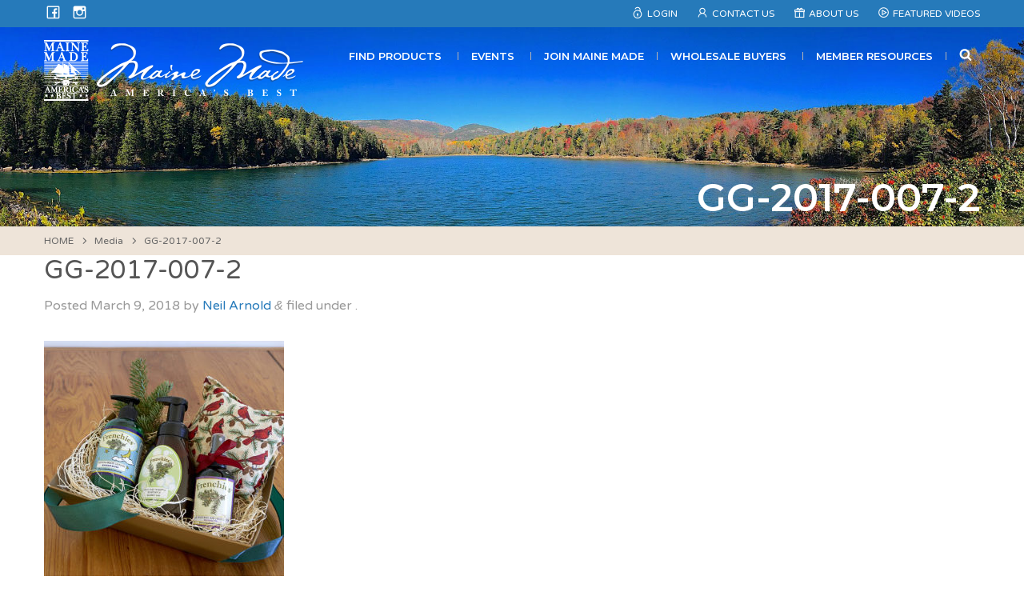

--- FILE ---
content_type: text/html; charset=UTF-8
request_url: https://www.mainemade.com/gg-2017-007-2/
body_size: 21472
content:
<!DOCTYPE html>
<!--[if (IE 8)&!(IEMobile)]><html lang="en-US" class="no-js lt-ie9"><![endif]-->
<!--[if gt IE 8]><!--> <html lang="en-US" class="no-js"><!--<![endif]-->
<head><meta charset="UTF-8"><script>if(navigator.userAgent.match(/MSIE|Internet Explorer/i)||navigator.userAgent.match(/Trident\/7\..*?rv:11/i)){var href=document.location.href;if(!href.match(/[?&]nowprocket/)){if(href.indexOf("?")==-1){if(href.indexOf("#")==-1){document.location.href=href+"?nowprocket=1"}else{document.location.href=href.replace("#","?nowprocket=1#")}}else{if(href.indexOf("#")==-1){document.location.href=href+"&nowprocket=1"}else{document.location.href=href.replace("#","&nowprocket=1#")}}}}</script><script>(()=>{class RocketLazyLoadScripts{constructor(){this.v="2.0.4",this.userEvents=["keydown","keyup","mousedown","mouseup","mousemove","mouseover","mouseout","touchmove","touchstart","touchend","touchcancel","wheel","click","dblclick","input"],this.attributeEvents=["onblur","onclick","oncontextmenu","ondblclick","onfocus","onmousedown","onmouseenter","onmouseleave","onmousemove","onmouseout","onmouseover","onmouseup","onmousewheel","onscroll","onsubmit"]}async t(){this.i(),this.o(),/iP(ad|hone)/.test(navigator.userAgent)&&this.h(),this.u(),this.l(this),this.m(),this.k(this),this.p(this),this._(),await Promise.all([this.R(),this.L()]),this.lastBreath=Date.now(),this.S(this),this.P(),this.D(),this.O(),this.M(),await this.C(this.delayedScripts.normal),await this.C(this.delayedScripts.defer),await this.C(this.delayedScripts.async),await this.T(),await this.F(),await this.j(),await this.A(),window.dispatchEvent(new Event("rocket-allScriptsLoaded")),this.everythingLoaded=!0,this.lastTouchEnd&&await new Promise(t=>setTimeout(t,500-Date.now()+this.lastTouchEnd)),this.I(),this.H(),this.U(),this.W()}i(){this.CSPIssue=sessionStorage.getItem("rocketCSPIssue"),document.addEventListener("securitypolicyviolation",t=>{this.CSPIssue||"script-src-elem"!==t.violatedDirective||"data"!==t.blockedURI||(this.CSPIssue=!0,sessionStorage.setItem("rocketCSPIssue",!0))},{isRocket:!0})}o(){window.addEventListener("pageshow",t=>{this.persisted=t.persisted,this.realWindowLoadedFired=!0},{isRocket:!0}),window.addEventListener("pagehide",()=>{this.onFirstUserAction=null},{isRocket:!0})}h(){let t;function e(e){t=e}window.addEventListener("touchstart",e,{isRocket:!0}),window.addEventListener("touchend",function i(o){o.changedTouches[0]&&t.changedTouches[0]&&Math.abs(o.changedTouches[0].pageX-t.changedTouches[0].pageX)<10&&Math.abs(o.changedTouches[0].pageY-t.changedTouches[0].pageY)<10&&o.timeStamp-t.timeStamp<200&&(window.removeEventListener("touchstart",e,{isRocket:!0}),window.removeEventListener("touchend",i,{isRocket:!0}),"INPUT"===o.target.tagName&&"text"===o.target.type||(o.target.dispatchEvent(new TouchEvent("touchend",{target:o.target,bubbles:!0})),o.target.dispatchEvent(new MouseEvent("mouseover",{target:o.target,bubbles:!0})),o.target.dispatchEvent(new PointerEvent("click",{target:o.target,bubbles:!0,cancelable:!0,detail:1,clientX:o.changedTouches[0].clientX,clientY:o.changedTouches[0].clientY})),event.preventDefault()))},{isRocket:!0})}q(t){this.userActionTriggered||("mousemove"!==t.type||this.firstMousemoveIgnored?"keyup"===t.type||"mouseover"===t.type||"mouseout"===t.type||(this.userActionTriggered=!0,this.onFirstUserAction&&this.onFirstUserAction()):this.firstMousemoveIgnored=!0),"click"===t.type&&t.preventDefault(),t.stopPropagation(),t.stopImmediatePropagation(),"touchstart"===this.lastEvent&&"touchend"===t.type&&(this.lastTouchEnd=Date.now()),"click"===t.type&&(this.lastTouchEnd=0),this.lastEvent=t.type,t.composedPath&&t.composedPath()[0].getRootNode()instanceof ShadowRoot&&(t.rocketTarget=t.composedPath()[0]),this.savedUserEvents.push(t)}u(){this.savedUserEvents=[],this.userEventHandler=this.q.bind(this),this.userEvents.forEach(t=>window.addEventListener(t,this.userEventHandler,{passive:!1,isRocket:!0})),document.addEventListener("visibilitychange",this.userEventHandler,{isRocket:!0})}U(){this.userEvents.forEach(t=>window.removeEventListener(t,this.userEventHandler,{passive:!1,isRocket:!0})),document.removeEventListener("visibilitychange",this.userEventHandler,{isRocket:!0}),this.savedUserEvents.forEach(t=>{(t.rocketTarget||t.target).dispatchEvent(new window[t.constructor.name](t.type,t))})}m(){const t="return false",e=Array.from(this.attributeEvents,t=>"data-rocket-"+t),i="["+this.attributeEvents.join("],[")+"]",o="[data-rocket-"+this.attributeEvents.join("],[data-rocket-")+"]",s=(e,i,o)=>{o&&o!==t&&(e.setAttribute("data-rocket-"+i,o),e["rocket"+i]=new Function("event",o),e.setAttribute(i,t))};new MutationObserver(t=>{for(const n of t)"attributes"===n.type&&(n.attributeName.startsWith("data-rocket-")||this.everythingLoaded?n.attributeName.startsWith("data-rocket-")&&this.everythingLoaded&&this.N(n.target,n.attributeName.substring(12)):s(n.target,n.attributeName,n.target.getAttribute(n.attributeName))),"childList"===n.type&&n.addedNodes.forEach(t=>{if(t.nodeType===Node.ELEMENT_NODE)if(this.everythingLoaded)for(const i of[t,...t.querySelectorAll(o)])for(const t of i.getAttributeNames())e.includes(t)&&this.N(i,t.substring(12));else for(const e of[t,...t.querySelectorAll(i)])for(const t of e.getAttributeNames())this.attributeEvents.includes(t)&&s(e,t,e.getAttribute(t))})}).observe(document,{subtree:!0,childList:!0,attributeFilter:[...this.attributeEvents,...e]})}I(){this.attributeEvents.forEach(t=>{document.querySelectorAll("[data-rocket-"+t+"]").forEach(e=>{this.N(e,t)})})}N(t,e){const i=t.getAttribute("data-rocket-"+e);i&&(t.setAttribute(e,i),t.removeAttribute("data-rocket-"+e))}k(t){Object.defineProperty(HTMLElement.prototype,"onclick",{get(){return this.rocketonclick||null},set(e){this.rocketonclick=e,this.setAttribute(t.everythingLoaded?"onclick":"data-rocket-onclick","this.rocketonclick(event)")}})}S(t){function e(e,i){let o=e[i];e[i]=null,Object.defineProperty(e,i,{get:()=>o,set(s){t.everythingLoaded?o=s:e["rocket"+i]=o=s}})}e(document,"onreadystatechange"),e(window,"onload"),e(window,"onpageshow");try{Object.defineProperty(document,"readyState",{get:()=>t.rocketReadyState,set(e){t.rocketReadyState=e},configurable:!0}),document.readyState="loading"}catch(t){console.log("WPRocket DJE readyState conflict, bypassing")}}l(t){this.originalAddEventListener=EventTarget.prototype.addEventListener,this.originalRemoveEventListener=EventTarget.prototype.removeEventListener,this.savedEventListeners=[],EventTarget.prototype.addEventListener=function(e,i,o){o&&o.isRocket||!t.B(e,this)&&!t.userEvents.includes(e)||t.B(e,this)&&!t.userActionTriggered||e.startsWith("rocket-")||t.everythingLoaded?t.originalAddEventListener.call(this,e,i,o):(t.savedEventListeners.push({target:this,remove:!1,type:e,func:i,options:o}),"mouseenter"!==e&&"mouseleave"!==e||t.originalAddEventListener.call(this,e,t.savedUserEvents.push,o))},EventTarget.prototype.removeEventListener=function(e,i,o){o&&o.isRocket||!t.B(e,this)&&!t.userEvents.includes(e)||t.B(e,this)&&!t.userActionTriggered||e.startsWith("rocket-")||t.everythingLoaded?t.originalRemoveEventListener.call(this,e,i,o):t.savedEventListeners.push({target:this,remove:!0,type:e,func:i,options:o})}}J(t,e){this.savedEventListeners=this.savedEventListeners.filter(i=>{let o=i.type,s=i.target||window;return e!==o||t!==s||(this.B(o,s)&&(i.type="rocket-"+o),this.$(i),!1)})}H(){EventTarget.prototype.addEventListener=this.originalAddEventListener,EventTarget.prototype.removeEventListener=this.originalRemoveEventListener,this.savedEventListeners.forEach(t=>this.$(t))}$(t){t.remove?this.originalRemoveEventListener.call(t.target,t.type,t.func,t.options):this.originalAddEventListener.call(t.target,t.type,t.func,t.options)}p(t){let e;function i(e){return t.everythingLoaded?e:e.split(" ").map(t=>"load"===t||t.startsWith("load.")?"rocket-jquery-load":t).join(" ")}function o(o){function s(e){const s=o.fn[e];o.fn[e]=o.fn.init.prototype[e]=function(){return this[0]===window&&t.userActionTriggered&&("string"==typeof arguments[0]||arguments[0]instanceof String?arguments[0]=i(arguments[0]):"object"==typeof arguments[0]&&Object.keys(arguments[0]).forEach(t=>{const e=arguments[0][t];delete arguments[0][t],arguments[0][i(t)]=e})),s.apply(this,arguments),this}}if(o&&o.fn&&!t.allJQueries.includes(o)){const e={DOMContentLoaded:[],"rocket-DOMContentLoaded":[]};for(const t in e)document.addEventListener(t,()=>{e[t].forEach(t=>t())},{isRocket:!0});o.fn.ready=o.fn.init.prototype.ready=function(i){function s(){parseInt(o.fn.jquery)>2?setTimeout(()=>i.bind(document)(o)):i.bind(document)(o)}return"function"==typeof i&&(t.realDomReadyFired?!t.userActionTriggered||t.fauxDomReadyFired?s():e["rocket-DOMContentLoaded"].push(s):e.DOMContentLoaded.push(s)),o([])},s("on"),s("one"),s("off"),t.allJQueries.push(o)}e=o}t.allJQueries=[],o(window.jQuery),Object.defineProperty(window,"jQuery",{get:()=>e,set(t){o(t)}})}P(){const t=new Map;document.write=document.writeln=function(e){const i=document.currentScript,o=document.createRange(),s=i.parentElement;let n=t.get(i);void 0===n&&(n=i.nextSibling,t.set(i,n));const c=document.createDocumentFragment();o.setStart(c,0),c.appendChild(o.createContextualFragment(e)),s.insertBefore(c,n)}}async R(){return new Promise(t=>{this.userActionTriggered?t():this.onFirstUserAction=t})}async L(){return new Promise(t=>{document.addEventListener("DOMContentLoaded",()=>{this.realDomReadyFired=!0,t()},{isRocket:!0})})}async j(){return this.realWindowLoadedFired?Promise.resolve():new Promise(t=>{window.addEventListener("load",t,{isRocket:!0})})}M(){this.pendingScripts=[];this.scriptsMutationObserver=new MutationObserver(t=>{for(const e of t)e.addedNodes.forEach(t=>{"SCRIPT"!==t.tagName||t.noModule||t.isWPRocket||this.pendingScripts.push({script:t,promise:new Promise(e=>{const i=()=>{const i=this.pendingScripts.findIndex(e=>e.script===t);i>=0&&this.pendingScripts.splice(i,1),e()};t.addEventListener("load",i,{isRocket:!0}),t.addEventListener("error",i,{isRocket:!0}),setTimeout(i,1e3)})})})}),this.scriptsMutationObserver.observe(document,{childList:!0,subtree:!0})}async F(){await this.X(),this.pendingScripts.length?(await this.pendingScripts[0].promise,await this.F()):this.scriptsMutationObserver.disconnect()}D(){this.delayedScripts={normal:[],async:[],defer:[]},document.querySelectorAll("script[type$=rocketlazyloadscript]").forEach(t=>{t.hasAttribute("data-rocket-src")?t.hasAttribute("async")&&!1!==t.async?this.delayedScripts.async.push(t):t.hasAttribute("defer")&&!1!==t.defer||"module"===t.getAttribute("data-rocket-type")?this.delayedScripts.defer.push(t):this.delayedScripts.normal.push(t):this.delayedScripts.normal.push(t)})}async _(){await this.L();let t=[];document.querySelectorAll("script[type$=rocketlazyloadscript][data-rocket-src]").forEach(e=>{let i=e.getAttribute("data-rocket-src");if(i&&!i.startsWith("data:")){i.startsWith("//")&&(i=location.protocol+i);try{const o=new URL(i).origin;o!==location.origin&&t.push({src:o,crossOrigin:e.crossOrigin||"module"===e.getAttribute("data-rocket-type")})}catch(t){}}}),t=[...new Map(t.map(t=>[JSON.stringify(t),t])).values()],this.Y(t,"preconnect")}async G(t){if(await this.K(),!0!==t.noModule||!("noModule"in HTMLScriptElement.prototype))return new Promise(e=>{let i;function o(){(i||t).setAttribute("data-rocket-status","executed"),e()}try{if(navigator.userAgent.includes("Firefox/")||""===navigator.vendor||this.CSPIssue)i=document.createElement("script"),[...t.attributes].forEach(t=>{let e=t.nodeName;"type"!==e&&("data-rocket-type"===e&&(e="type"),"data-rocket-src"===e&&(e="src"),i.setAttribute(e,t.nodeValue))}),t.text&&(i.text=t.text),t.nonce&&(i.nonce=t.nonce),i.hasAttribute("src")?(i.addEventListener("load",o,{isRocket:!0}),i.addEventListener("error",()=>{i.setAttribute("data-rocket-status","failed-network"),e()},{isRocket:!0}),setTimeout(()=>{i.isConnected||e()},1)):(i.text=t.text,o()),i.isWPRocket=!0,t.parentNode.replaceChild(i,t);else{const i=t.getAttribute("data-rocket-type"),s=t.getAttribute("data-rocket-src");i?(t.type=i,t.removeAttribute("data-rocket-type")):t.removeAttribute("type"),t.addEventListener("load",o,{isRocket:!0}),t.addEventListener("error",i=>{this.CSPIssue&&i.target.src.startsWith("data:")?(console.log("WPRocket: CSP fallback activated"),t.removeAttribute("src"),this.G(t).then(e)):(t.setAttribute("data-rocket-status","failed-network"),e())},{isRocket:!0}),s?(t.fetchPriority="high",t.removeAttribute("data-rocket-src"),t.src=s):t.src="data:text/javascript;base64,"+window.btoa(unescape(encodeURIComponent(t.text)))}}catch(i){t.setAttribute("data-rocket-status","failed-transform"),e()}});t.setAttribute("data-rocket-status","skipped")}async C(t){const e=t.shift();return e?(e.isConnected&&await this.G(e),this.C(t)):Promise.resolve()}O(){this.Y([...this.delayedScripts.normal,...this.delayedScripts.defer,...this.delayedScripts.async],"preload")}Y(t,e){this.trash=this.trash||[];let i=!0;var o=document.createDocumentFragment();t.forEach(t=>{const s=t.getAttribute&&t.getAttribute("data-rocket-src")||t.src;if(s&&!s.startsWith("data:")){const n=document.createElement("link");n.href=s,n.rel=e,"preconnect"!==e&&(n.as="script",n.fetchPriority=i?"high":"low"),t.getAttribute&&"module"===t.getAttribute("data-rocket-type")&&(n.crossOrigin=!0),t.crossOrigin&&(n.crossOrigin=t.crossOrigin),t.integrity&&(n.integrity=t.integrity),t.nonce&&(n.nonce=t.nonce),o.appendChild(n),this.trash.push(n),i=!1}}),document.head.appendChild(o)}W(){this.trash.forEach(t=>t.remove())}async T(){try{document.readyState="interactive"}catch(t){}this.fauxDomReadyFired=!0;try{await this.K(),this.J(document,"readystatechange"),document.dispatchEvent(new Event("rocket-readystatechange")),await this.K(),document.rocketonreadystatechange&&document.rocketonreadystatechange(),await this.K(),this.J(document,"DOMContentLoaded"),document.dispatchEvent(new Event("rocket-DOMContentLoaded")),await this.K(),this.J(window,"DOMContentLoaded"),window.dispatchEvent(new Event("rocket-DOMContentLoaded"))}catch(t){console.error(t)}}async A(){try{document.readyState="complete"}catch(t){}try{await this.K(),this.J(document,"readystatechange"),document.dispatchEvent(new Event("rocket-readystatechange")),await this.K(),document.rocketonreadystatechange&&document.rocketonreadystatechange(),await this.K(),this.J(window,"load"),window.dispatchEvent(new Event("rocket-load")),await this.K(),window.rocketonload&&window.rocketonload(),await this.K(),this.allJQueries.forEach(t=>t(window).trigger("rocket-jquery-load")),await this.K(),this.J(window,"pageshow");const t=new Event("rocket-pageshow");t.persisted=this.persisted,window.dispatchEvent(t),await this.K(),window.rocketonpageshow&&window.rocketonpageshow({persisted:this.persisted})}catch(t){console.error(t)}}async K(){Date.now()-this.lastBreath>45&&(await this.X(),this.lastBreath=Date.now())}async X(){return document.hidden?new Promise(t=>setTimeout(t)):new Promise(t=>requestAnimationFrame(t))}B(t,e){return e===document&&"readystatechange"===t||(e===document&&"DOMContentLoaded"===t||(e===window&&"DOMContentLoaded"===t||(e===window&&"load"===t||e===window&&"pageshow"===t)))}static run(){(new RocketLazyLoadScripts).t()}}RocketLazyLoadScripts.run()})();</script>

<meta name="viewport" content="width=device-width, initial-scale=1"/>
<link rel="profile" href="//gmpg.org/xfn/11">
<link rel="pingback" href="https://www.mainemade.com/xmlrpc.php">

<!--[if lt IE 9]>
<script type="text/javascript" src="//cdnjs.cloudflare.com/ajax/libs/html5shiv/3.7/html5shiv.min.js"></script>
<script type="text/javascript" src="//cdnjs.cloudflare.com/ajax/libs/html5shiv/3.7/html5shiv-printshiv.min.js"></script>
<![endif]-->

<title>GG-2017-007-2 – Maine Made</title>
<link data-rocket-preload as="style" href="https://fonts.googleapis.com/css?family=Varela%20Round%7CMontserrat%3A400%2C600&#038;display=swap" rel="preload">
<link href="https://fonts.googleapis.com/css?family=Varela%20Round%7CMontserrat%3A400%2C600&#038;display=swap" media="print" onload="this.media=&#039;all&#039;" rel="stylesheet">
<noscript data-wpr-hosted-gf-parameters=""><link rel="stylesheet" href="https://fonts.googleapis.com/css?family=Varela%20Round%7CMontserrat%3A400%2C600&#038;display=swap"></noscript>

<!-- The SEO Framework by Sybre Waaijer -->
<meta name="robots" content="noindex" />
<meta property="og:type" content="article" />
<meta property="og:locale" content="en_US" />
<meta property="og:site_name" content="Maine Made" />
<meta property="og:title" content="GG-2017-007-2 – Maine Made" />
<meta property="og:url" content="https://www.mainemade.com/gg-2017-007-2/" />
<meta property="og:image" content="https://www.mainemade.com/wp-content/uploads/2018/03/GG-2017-007-2.jpg" />
<meta property="og:image:width" content="1100" />
<meta property="og:image:height" content="1100" />
<meta property="article:published_time" content="2018-03-09T15:07:41+00:00" />
<meta property="article:modified_time" content="2018-03-09T15:07:41+00:00" />
<meta property="article:author" content="https://www.facebook.com/MaineMade" />
<meta property="article:publisher" content="https://www.facebook.com/MaineMade" />
<meta name="twitter:card" content="summary_large_image" />
<meta name="twitter:title" content="GG-2017-007-2 – Maine Made" />
<meta name="twitter:image" content="https://www.mainemade.com/wp-content/uploads/2018/03/GG-2017-007-2.jpg" />
<meta name="google-site-verification" content="5fC-xpdhUQAEHx54v-hAzdslkdEQwcy5SdAMEqtuhP0" />
<script type="application/ld+json">{"@context":"https://schema.org","@graph":[{"@type":"WebSite","@id":"https://www.mainemade.com/#/schema/WebSite","url":"https://www.mainemade.com/","name":"Maine Made","description":"American's Best","inLanguage":"en-US","potentialAction":{"@type":"SearchAction","target":{"@type":"EntryPoint","urlTemplate":"https://www.mainemade.com/search/{search_term_string}/"},"query-input":"required name=search_term_string"},"publisher":{"@type":"Organization","@id":"https://www.mainemade.com/#/schema/Organization","name":"Maine Made","url":"https://www.mainemade.com/","sameAs":"https://www.facebook.com/MaineMade/","logo":{"@type":"ImageObject","url":"https://mainemade.com/wp-content/uploads/2018/03/mmadelogo_social.jpg","contentUrl":"https://mainemade.com/wp-content/uploads/2018/03/mmadelogo_social.jpg","width":200,"height":200}}},{"@type":"WebPage","@id":"https://www.mainemade.com/gg-2017-007-2/","url":"https://www.mainemade.com/gg-2017-007-2/","name":"GG-2017-007-2 – Maine Made","inLanguage":"en-US","isPartOf":{"@id":"https://www.mainemade.com/#/schema/WebSite"},"breadcrumb":{"@type":"BreadcrumbList","@id":"https://www.mainemade.com/#/schema/BreadcrumbList","itemListElement":[{"@type":"ListItem","position":1,"item":"https://www.mainemade.com/","name":"Maine Made"},{"@type":"ListItem","position":2,"name":"GG-2017-007-2"}]},"potentialAction":{"@type":"ReadAction","target":"https://www.mainemade.com/gg-2017-007-2/"},"datePublished":"2018-03-09T15:07:41+00:00","dateModified":"2018-03-09T15:07:41+00:00","author":{"@type":"Person","@id":"https://www.mainemade.com/#/schema/Person/0c2ae8dceec20f07bcb0eb1b685d3d89","name":"Neil Arnold"}}]}</script>
<!-- / The SEO Framework by Sybre Waaijer | 4.28ms meta | 0.59ms boot -->

<link rel='dns-prefetch' href='//www.mainemade.com' />
<link rel='dns-prefetch' href='//static.addtoany.com' />
<link rel='dns-prefetch' href='//maps.googleapis.com' />
<link rel='dns-prefetch' href='//stats.wp.com' />
<link rel='dns-prefetch' href='//fonts.googleapis.com' />
<link href='https://fonts.gstatic.com' crossorigin rel='preconnect' />
<link rel="alternate" type="application/rss+xml" title="Maine Made &raquo; Feed" href="https://www.mainemade.com/feed/" />
<link rel="alternate" type="application/rss+xml" title="Maine Made &raquo; Comments Feed" href="https://www.mainemade.com/comments/feed/" />
<link rel="alternate" title="oEmbed (JSON)" type="application/json+oembed" href="https://www.mainemade.com/wp-json/oembed/1.0/embed?url=https%3A%2F%2Fwww.mainemade.com%2Fgg-2017-007-2%2F" />
<link rel="alternate" title="oEmbed (XML)" type="text/xml+oembed" href="https://www.mainemade.com/wp-json/oembed/1.0/embed?url=https%3A%2F%2Fwww.mainemade.com%2Fgg-2017-007-2%2F&#038;format=xml" />
		<!-- This site uses the Google Analytics by MonsterInsights plugin v9.11.1 - Using Analytics tracking - https://www.monsterinsights.com/ -->
							<script type="rocketlazyloadscript" data-rocket-src="//www.googletagmanager.com/gtag/js?id=G-GM1BK98X0P"  data-cfasync="false" data-wpfc-render="false" data-rocket-type="text/javascript" async></script>
			<script type="rocketlazyloadscript" data-cfasync="false" data-wpfc-render="false" data-rocket-type="text/javascript">
				var mi_version = '9.11.1';
				var mi_track_user = true;
				var mi_no_track_reason = '';
								var MonsterInsightsDefaultLocations = {"page_location":"https:\/\/www.mainemade.com\/gg-2017-007-2\/"};
								if ( typeof MonsterInsightsPrivacyGuardFilter === 'function' ) {
					var MonsterInsightsLocations = (typeof MonsterInsightsExcludeQuery === 'object') ? MonsterInsightsPrivacyGuardFilter( MonsterInsightsExcludeQuery ) : MonsterInsightsPrivacyGuardFilter( MonsterInsightsDefaultLocations );
				} else {
					var MonsterInsightsLocations = (typeof MonsterInsightsExcludeQuery === 'object') ? MonsterInsightsExcludeQuery : MonsterInsightsDefaultLocations;
				}

								var disableStrs = [
										'ga-disable-G-GM1BK98X0P',
									];

				/* Function to detect opted out users */
				function __gtagTrackerIsOptedOut() {
					for (var index = 0; index < disableStrs.length; index++) {
						if (document.cookie.indexOf(disableStrs[index] + '=true') > -1) {
							return true;
						}
					}

					return false;
				}

				/* Disable tracking if the opt-out cookie exists. */
				if (__gtagTrackerIsOptedOut()) {
					for (var index = 0; index < disableStrs.length; index++) {
						window[disableStrs[index]] = true;
					}
				}

				/* Opt-out function */
				function __gtagTrackerOptout() {
					for (var index = 0; index < disableStrs.length; index++) {
						document.cookie = disableStrs[index] + '=true; expires=Thu, 31 Dec 2099 23:59:59 UTC; path=/';
						window[disableStrs[index]] = true;
					}
				}

				if ('undefined' === typeof gaOptout) {
					function gaOptout() {
						__gtagTrackerOptout();
					}
				}
								window.dataLayer = window.dataLayer || [];

				window.MonsterInsightsDualTracker = {
					helpers: {},
					trackers: {},
				};
				if (mi_track_user) {
					function __gtagDataLayer() {
						dataLayer.push(arguments);
					}

					function __gtagTracker(type, name, parameters) {
						if (!parameters) {
							parameters = {};
						}

						if (parameters.send_to) {
							__gtagDataLayer.apply(null, arguments);
							return;
						}

						if (type === 'event') {
														parameters.send_to = monsterinsights_frontend.v4_id;
							var hookName = name;
							if (typeof parameters['event_category'] !== 'undefined') {
								hookName = parameters['event_category'] + ':' + name;
							}

							if (typeof MonsterInsightsDualTracker.trackers[hookName] !== 'undefined') {
								MonsterInsightsDualTracker.trackers[hookName](parameters);
							} else {
								__gtagDataLayer('event', name, parameters);
							}
							
						} else {
							__gtagDataLayer.apply(null, arguments);
						}
					}

					__gtagTracker('js', new Date());
					__gtagTracker('set', {
						'developer_id.dZGIzZG': true,
											});
					if ( MonsterInsightsLocations.page_location ) {
						__gtagTracker('set', MonsterInsightsLocations);
					}
										__gtagTracker('config', 'G-GM1BK98X0P', {"forceSSL":"true"} );
										window.gtag = __gtagTracker;										(function () {
						/* https://developers.google.com/analytics/devguides/collection/analyticsjs/ */
						/* ga and __gaTracker compatibility shim. */
						var noopfn = function () {
							return null;
						};
						var newtracker = function () {
							return new Tracker();
						};
						var Tracker = function () {
							return null;
						};
						var p = Tracker.prototype;
						p.get = noopfn;
						p.set = noopfn;
						p.send = function () {
							var args = Array.prototype.slice.call(arguments);
							args.unshift('send');
							__gaTracker.apply(null, args);
						};
						var __gaTracker = function () {
							var len = arguments.length;
							if (len === 0) {
								return;
							}
							var f = arguments[len - 1];
							if (typeof f !== 'object' || f === null || typeof f.hitCallback !== 'function') {
								if ('send' === arguments[0]) {
									var hitConverted, hitObject = false, action;
									if ('event' === arguments[1]) {
										if ('undefined' !== typeof arguments[3]) {
											hitObject = {
												'eventAction': arguments[3],
												'eventCategory': arguments[2],
												'eventLabel': arguments[4],
												'value': arguments[5] ? arguments[5] : 1,
											}
										}
									}
									if ('pageview' === arguments[1]) {
										if ('undefined' !== typeof arguments[2]) {
											hitObject = {
												'eventAction': 'page_view',
												'page_path': arguments[2],
											}
										}
									}
									if (typeof arguments[2] === 'object') {
										hitObject = arguments[2];
									}
									if (typeof arguments[5] === 'object') {
										Object.assign(hitObject, arguments[5]);
									}
									if ('undefined' !== typeof arguments[1].hitType) {
										hitObject = arguments[1];
										if ('pageview' === hitObject.hitType) {
											hitObject.eventAction = 'page_view';
										}
									}
									if (hitObject) {
										action = 'timing' === arguments[1].hitType ? 'timing_complete' : hitObject.eventAction;
										hitConverted = mapArgs(hitObject);
										__gtagTracker('event', action, hitConverted);
									}
								}
								return;
							}

							function mapArgs(args) {
								var arg, hit = {};
								var gaMap = {
									'eventCategory': 'event_category',
									'eventAction': 'event_action',
									'eventLabel': 'event_label',
									'eventValue': 'event_value',
									'nonInteraction': 'non_interaction',
									'timingCategory': 'event_category',
									'timingVar': 'name',
									'timingValue': 'value',
									'timingLabel': 'event_label',
									'page': 'page_path',
									'location': 'page_location',
									'title': 'page_title',
									'referrer' : 'page_referrer',
								};
								for (arg in args) {
																		if (!(!args.hasOwnProperty(arg) || !gaMap.hasOwnProperty(arg))) {
										hit[gaMap[arg]] = args[arg];
									} else {
										hit[arg] = args[arg];
									}
								}
								return hit;
							}

							try {
								f.hitCallback();
							} catch (ex) {
							}
						};
						__gaTracker.create = newtracker;
						__gaTracker.getByName = newtracker;
						__gaTracker.getAll = function () {
							return [];
						};
						__gaTracker.remove = noopfn;
						__gaTracker.loaded = true;
						window['__gaTracker'] = __gaTracker;
					})();
									} else {
										console.log("");
					(function () {
						function __gtagTracker() {
							return null;
						}

						window['__gtagTracker'] = __gtagTracker;
						window['gtag'] = __gtagTracker;
					})();
									}
			</script>
							<!-- / Google Analytics by MonsterInsights -->
		<style id='wp-img-auto-sizes-contain-inline-css' type='text/css'>
img:is([sizes=auto i],[sizes^="auto," i]){contain-intrinsic-size:3000px 1500px}
/*# sourceURL=wp-img-auto-sizes-contain-inline-css */
</style>
<style id='wp-emoji-styles-inline-css' type='text/css'>

	img.wp-smiley, img.emoji {
		display: inline !important;
		border: none !important;
		box-shadow: none !important;
		height: 1em !important;
		width: 1em !important;
		margin: 0 0.07em !important;
		vertical-align: -0.1em !important;
		background: none !important;
		padding: 0 !important;
	}
/*# sourceURL=wp-emoji-styles-inline-css */
</style>
<style id='wp-block-library-inline-css' type='text/css'>
:root{--wp-block-synced-color:#7a00df;--wp-block-synced-color--rgb:122,0,223;--wp-bound-block-color:var(--wp-block-synced-color);--wp-editor-canvas-background:#ddd;--wp-admin-theme-color:#007cba;--wp-admin-theme-color--rgb:0,124,186;--wp-admin-theme-color-darker-10:#006ba1;--wp-admin-theme-color-darker-10--rgb:0,107,160.5;--wp-admin-theme-color-darker-20:#005a87;--wp-admin-theme-color-darker-20--rgb:0,90,135;--wp-admin-border-width-focus:2px}@media (min-resolution:192dpi){:root{--wp-admin-border-width-focus:1.5px}}.wp-element-button{cursor:pointer}:root .has-very-light-gray-background-color{background-color:#eee}:root .has-very-dark-gray-background-color{background-color:#313131}:root .has-very-light-gray-color{color:#eee}:root .has-very-dark-gray-color{color:#313131}:root .has-vivid-green-cyan-to-vivid-cyan-blue-gradient-background{background:linear-gradient(135deg,#00d084,#0693e3)}:root .has-purple-crush-gradient-background{background:linear-gradient(135deg,#34e2e4,#4721fb 50%,#ab1dfe)}:root .has-hazy-dawn-gradient-background{background:linear-gradient(135deg,#faaca8,#dad0ec)}:root .has-subdued-olive-gradient-background{background:linear-gradient(135deg,#fafae1,#67a671)}:root .has-atomic-cream-gradient-background{background:linear-gradient(135deg,#fdd79a,#004a59)}:root .has-nightshade-gradient-background{background:linear-gradient(135deg,#330968,#31cdcf)}:root .has-midnight-gradient-background{background:linear-gradient(135deg,#020381,#2874fc)}:root{--wp--preset--font-size--normal:16px;--wp--preset--font-size--huge:42px}.has-regular-font-size{font-size:1em}.has-larger-font-size{font-size:2.625em}.has-normal-font-size{font-size:var(--wp--preset--font-size--normal)}.has-huge-font-size{font-size:var(--wp--preset--font-size--huge)}.has-text-align-center{text-align:center}.has-text-align-left{text-align:left}.has-text-align-right{text-align:right}.has-fit-text{white-space:nowrap!important}#end-resizable-editor-section{display:none}.aligncenter{clear:both}.items-justified-left{justify-content:flex-start}.items-justified-center{justify-content:center}.items-justified-right{justify-content:flex-end}.items-justified-space-between{justify-content:space-between}.screen-reader-text{border:0;clip-path:inset(50%);height:1px;margin:-1px;overflow:hidden;padding:0;position:absolute;width:1px;word-wrap:normal!important}.screen-reader-text:focus{background-color:#ddd;clip-path:none;color:#444;display:block;font-size:1em;height:auto;left:5px;line-height:normal;padding:15px 23px 14px;text-decoration:none;top:5px;width:auto;z-index:100000}html :where(.has-border-color){border-style:solid}html :where([style*=border-top-color]){border-top-style:solid}html :where([style*=border-right-color]){border-right-style:solid}html :where([style*=border-bottom-color]){border-bottom-style:solid}html :where([style*=border-left-color]){border-left-style:solid}html :where([style*=border-width]){border-style:solid}html :where([style*=border-top-width]){border-top-style:solid}html :where([style*=border-right-width]){border-right-style:solid}html :where([style*=border-bottom-width]){border-bottom-style:solid}html :where([style*=border-left-width]){border-left-style:solid}html :where(img[class*=wp-image-]){height:auto;max-width:100%}:where(figure){margin:0 0 1em}html :where(.is-position-sticky){--wp-admin--admin-bar--position-offset:var(--wp-admin--admin-bar--height,0px)}@media screen and (max-width:600px){html :where(.is-position-sticky){--wp-admin--admin-bar--position-offset:0px}}

/*# sourceURL=wp-block-library-inline-css */
</style><style id='global-styles-inline-css' type='text/css'>
:root{--wp--preset--aspect-ratio--square: 1;--wp--preset--aspect-ratio--4-3: 4/3;--wp--preset--aspect-ratio--3-4: 3/4;--wp--preset--aspect-ratio--3-2: 3/2;--wp--preset--aspect-ratio--2-3: 2/3;--wp--preset--aspect-ratio--16-9: 16/9;--wp--preset--aspect-ratio--9-16: 9/16;--wp--preset--color--black: #000000;--wp--preset--color--cyan-bluish-gray: #abb8c3;--wp--preset--color--white: #ffffff;--wp--preset--color--pale-pink: #f78da7;--wp--preset--color--vivid-red: #cf2e2e;--wp--preset--color--luminous-vivid-orange: #ff6900;--wp--preset--color--luminous-vivid-amber: #fcb900;--wp--preset--color--light-green-cyan: #7bdcb5;--wp--preset--color--vivid-green-cyan: #00d084;--wp--preset--color--pale-cyan-blue: #8ed1fc;--wp--preset--color--vivid-cyan-blue: #0693e3;--wp--preset--color--vivid-purple: #9b51e0;--wp--preset--gradient--vivid-cyan-blue-to-vivid-purple: linear-gradient(135deg,rgb(6,147,227) 0%,rgb(155,81,224) 100%);--wp--preset--gradient--light-green-cyan-to-vivid-green-cyan: linear-gradient(135deg,rgb(122,220,180) 0%,rgb(0,208,130) 100%);--wp--preset--gradient--luminous-vivid-amber-to-luminous-vivid-orange: linear-gradient(135deg,rgb(252,185,0) 0%,rgb(255,105,0) 100%);--wp--preset--gradient--luminous-vivid-orange-to-vivid-red: linear-gradient(135deg,rgb(255,105,0) 0%,rgb(207,46,46) 100%);--wp--preset--gradient--very-light-gray-to-cyan-bluish-gray: linear-gradient(135deg,rgb(238,238,238) 0%,rgb(169,184,195) 100%);--wp--preset--gradient--cool-to-warm-spectrum: linear-gradient(135deg,rgb(74,234,220) 0%,rgb(151,120,209) 20%,rgb(207,42,186) 40%,rgb(238,44,130) 60%,rgb(251,105,98) 80%,rgb(254,248,76) 100%);--wp--preset--gradient--blush-light-purple: linear-gradient(135deg,rgb(255,206,236) 0%,rgb(152,150,240) 100%);--wp--preset--gradient--blush-bordeaux: linear-gradient(135deg,rgb(254,205,165) 0%,rgb(254,45,45) 50%,rgb(107,0,62) 100%);--wp--preset--gradient--luminous-dusk: linear-gradient(135deg,rgb(255,203,112) 0%,rgb(199,81,192) 50%,rgb(65,88,208) 100%);--wp--preset--gradient--pale-ocean: linear-gradient(135deg,rgb(255,245,203) 0%,rgb(182,227,212) 50%,rgb(51,167,181) 100%);--wp--preset--gradient--electric-grass: linear-gradient(135deg,rgb(202,248,128) 0%,rgb(113,206,126) 100%);--wp--preset--gradient--midnight: linear-gradient(135deg,rgb(2,3,129) 0%,rgb(40,116,252) 100%);--wp--preset--font-size--small: 13px;--wp--preset--font-size--medium: 20px;--wp--preset--font-size--large: 36px;--wp--preset--font-size--x-large: 42px;--wp--preset--spacing--20: 0.44rem;--wp--preset--spacing--30: 0.67rem;--wp--preset--spacing--40: 1rem;--wp--preset--spacing--50: 1.5rem;--wp--preset--spacing--60: 2.25rem;--wp--preset--spacing--70: 3.38rem;--wp--preset--spacing--80: 5.06rem;--wp--preset--shadow--natural: 6px 6px 9px rgba(0, 0, 0, 0.2);--wp--preset--shadow--deep: 12px 12px 50px rgba(0, 0, 0, 0.4);--wp--preset--shadow--sharp: 6px 6px 0px rgba(0, 0, 0, 0.2);--wp--preset--shadow--outlined: 6px 6px 0px -3px rgb(255, 255, 255), 6px 6px rgb(0, 0, 0);--wp--preset--shadow--crisp: 6px 6px 0px rgb(0, 0, 0);}:where(.is-layout-flex){gap: 0.5em;}:where(.is-layout-grid){gap: 0.5em;}body .is-layout-flex{display: flex;}.is-layout-flex{flex-wrap: wrap;align-items: center;}.is-layout-flex > :is(*, div){margin: 0;}body .is-layout-grid{display: grid;}.is-layout-grid > :is(*, div){margin: 0;}:where(.wp-block-columns.is-layout-flex){gap: 2em;}:where(.wp-block-columns.is-layout-grid){gap: 2em;}:where(.wp-block-post-template.is-layout-flex){gap: 1.25em;}:where(.wp-block-post-template.is-layout-grid){gap: 1.25em;}.has-black-color{color: var(--wp--preset--color--black) !important;}.has-cyan-bluish-gray-color{color: var(--wp--preset--color--cyan-bluish-gray) !important;}.has-white-color{color: var(--wp--preset--color--white) !important;}.has-pale-pink-color{color: var(--wp--preset--color--pale-pink) !important;}.has-vivid-red-color{color: var(--wp--preset--color--vivid-red) !important;}.has-luminous-vivid-orange-color{color: var(--wp--preset--color--luminous-vivid-orange) !important;}.has-luminous-vivid-amber-color{color: var(--wp--preset--color--luminous-vivid-amber) !important;}.has-light-green-cyan-color{color: var(--wp--preset--color--light-green-cyan) !important;}.has-vivid-green-cyan-color{color: var(--wp--preset--color--vivid-green-cyan) !important;}.has-pale-cyan-blue-color{color: var(--wp--preset--color--pale-cyan-blue) !important;}.has-vivid-cyan-blue-color{color: var(--wp--preset--color--vivid-cyan-blue) !important;}.has-vivid-purple-color{color: var(--wp--preset--color--vivid-purple) !important;}.has-black-background-color{background-color: var(--wp--preset--color--black) !important;}.has-cyan-bluish-gray-background-color{background-color: var(--wp--preset--color--cyan-bluish-gray) !important;}.has-white-background-color{background-color: var(--wp--preset--color--white) !important;}.has-pale-pink-background-color{background-color: var(--wp--preset--color--pale-pink) !important;}.has-vivid-red-background-color{background-color: var(--wp--preset--color--vivid-red) !important;}.has-luminous-vivid-orange-background-color{background-color: var(--wp--preset--color--luminous-vivid-orange) !important;}.has-luminous-vivid-amber-background-color{background-color: var(--wp--preset--color--luminous-vivid-amber) !important;}.has-light-green-cyan-background-color{background-color: var(--wp--preset--color--light-green-cyan) !important;}.has-vivid-green-cyan-background-color{background-color: var(--wp--preset--color--vivid-green-cyan) !important;}.has-pale-cyan-blue-background-color{background-color: var(--wp--preset--color--pale-cyan-blue) !important;}.has-vivid-cyan-blue-background-color{background-color: var(--wp--preset--color--vivid-cyan-blue) !important;}.has-vivid-purple-background-color{background-color: var(--wp--preset--color--vivid-purple) !important;}.has-black-border-color{border-color: var(--wp--preset--color--black) !important;}.has-cyan-bluish-gray-border-color{border-color: var(--wp--preset--color--cyan-bluish-gray) !important;}.has-white-border-color{border-color: var(--wp--preset--color--white) !important;}.has-pale-pink-border-color{border-color: var(--wp--preset--color--pale-pink) !important;}.has-vivid-red-border-color{border-color: var(--wp--preset--color--vivid-red) !important;}.has-luminous-vivid-orange-border-color{border-color: var(--wp--preset--color--luminous-vivid-orange) !important;}.has-luminous-vivid-amber-border-color{border-color: var(--wp--preset--color--luminous-vivid-amber) !important;}.has-light-green-cyan-border-color{border-color: var(--wp--preset--color--light-green-cyan) !important;}.has-vivid-green-cyan-border-color{border-color: var(--wp--preset--color--vivid-green-cyan) !important;}.has-pale-cyan-blue-border-color{border-color: var(--wp--preset--color--pale-cyan-blue) !important;}.has-vivid-cyan-blue-border-color{border-color: var(--wp--preset--color--vivid-cyan-blue) !important;}.has-vivid-purple-border-color{border-color: var(--wp--preset--color--vivid-purple) !important;}.has-vivid-cyan-blue-to-vivid-purple-gradient-background{background: var(--wp--preset--gradient--vivid-cyan-blue-to-vivid-purple) !important;}.has-light-green-cyan-to-vivid-green-cyan-gradient-background{background: var(--wp--preset--gradient--light-green-cyan-to-vivid-green-cyan) !important;}.has-luminous-vivid-amber-to-luminous-vivid-orange-gradient-background{background: var(--wp--preset--gradient--luminous-vivid-amber-to-luminous-vivid-orange) !important;}.has-luminous-vivid-orange-to-vivid-red-gradient-background{background: var(--wp--preset--gradient--luminous-vivid-orange-to-vivid-red) !important;}.has-very-light-gray-to-cyan-bluish-gray-gradient-background{background: var(--wp--preset--gradient--very-light-gray-to-cyan-bluish-gray) !important;}.has-cool-to-warm-spectrum-gradient-background{background: var(--wp--preset--gradient--cool-to-warm-spectrum) !important;}.has-blush-light-purple-gradient-background{background: var(--wp--preset--gradient--blush-light-purple) !important;}.has-blush-bordeaux-gradient-background{background: var(--wp--preset--gradient--blush-bordeaux) !important;}.has-luminous-dusk-gradient-background{background: var(--wp--preset--gradient--luminous-dusk) !important;}.has-pale-ocean-gradient-background{background: var(--wp--preset--gradient--pale-ocean) !important;}.has-electric-grass-gradient-background{background: var(--wp--preset--gradient--electric-grass) !important;}.has-midnight-gradient-background{background: var(--wp--preset--gradient--midnight) !important;}.has-small-font-size{font-size: var(--wp--preset--font-size--small) !important;}.has-medium-font-size{font-size: var(--wp--preset--font-size--medium) !important;}.has-large-font-size{font-size: var(--wp--preset--font-size--large) !important;}.has-x-large-font-size{font-size: var(--wp--preset--font-size--x-large) !important;}
/*# sourceURL=global-styles-inline-css */
</style>

<style id='classic-theme-styles-inline-css' type='text/css'>
/*! This file is auto-generated */
.wp-block-button__link{color:#fff;background-color:#32373c;border-radius:9999px;box-shadow:none;text-decoration:none;padding:calc(.667em + 2px) calc(1.333em + 2px);font-size:1.125em}.wp-block-file__button{background:#32373c;color:#fff;text-decoration:none}
/*# sourceURL=/wp-includes/css/classic-themes.min.css */
</style>
<link data-minify="1" rel='stylesheet' id='mm-events-css' href='https://www.mainemade.com/wp-content/cache/min/1/wp-content/plugins/mm-events/public/css/mm-events-public.css?ver=1769447145' type='text/css' media='all' />
<link rel='stylesheet' id='mm-members-css' href='https://www.mainemade.com/wp-content/plugins/mm-members/public/css/mm-members-public.css?ver=1.0.0' type='text/css' media='all' />
<link data-minify="1" rel='stylesheet' id='mm-members-map-css' href='https://www.mainemade.com/wp-content/cache/min/1/wp-content/plugins/mm-members/public/css/mm-members-map.css?ver=1769447145' type='text/css' media='all' />
<link rel='stylesheet' id='mm-regions-css' href='https://www.mainemade.com/wp-content/plugins/mm-regions/public/css/mm-regions-public.css?ver=1.0.0' type='text/css' media='all' />
<link rel='stylesheet' id='mm-retailers-css' href='https://www.mainemade.com/wp-content/plugins/mm-retailers/public/css/mm-retailers-public.css?ver=1.0.0' type='text/css' media='all' />
<link rel='stylesheet' id='addtoany-css' href='https://www.mainemade.com/wp-content/plugins/add-to-any/addtoany.min.css?ver=1.16' type='text/css' media='all' />
<link data-minify="1" rel='stylesheet' id='scaffolding-stylesheet-css' href='https://www.mainemade.com/wp-content/cache/min/1/wp-content/themes/mainemade/css/style.css?ver=1769447147' type='text/css' media='all' />
<link data-minify="1" rel='stylesheet' id='scaffolding-font-awesome-css' href='https://www.mainemade.com/wp-content/cache/min/1/wp-content/themes/mainemade/libs/line-awesome/css/line-awesome-font-awesome.min.css?ver=1769447147' type='text/css' media='all' />


<link data-minify="1" rel='stylesheet' id='slick-css-css' href='https://www.mainemade.com/wp-content/cache/min/1/wp-content/themes/mainemade/js/slick/slick.css?ver=1769447147' type='text/css' media='all' />
<link data-minify="1" rel='stylesheet' id='slick-css-theme-css' href='https://www.mainemade.com/wp-content/cache/min/1/wp-content/themes/mainemade/js/slick/slick-theme.css?ver=1769447147' type='text/css' media='all' />
<script type="text/javascript" src="https://www.mainemade.com/wp-content/plugins/google-analytics-for-wordpress/assets/js/frontend-gtag.min.js?ver=9.11.1" id="monsterinsights-frontend-script-js" async="async" data-wp-strategy="async"></script>
<script data-cfasync="false" data-wpfc-render="false" type="text/javascript" id='monsterinsights-frontend-script-js-extra'>/* <![CDATA[ */
var monsterinsights_frontend = {"js_events_tracking":"true","download_extensions":"doc,pdf,ppt,zip,xls,docx,pptx,xlsx","inbound_paths":"[]","home_url":"https:\/\/www.mainemade.com","hash_tracking":"false","v4_id":"G-GM1BK98X0P"};/* ]]> */
</script>
<script type="text/javascript" id="addtoany-core-js-before">
/* <![CDATA[ */
window.a2a_config=window.a2a_config||{};a2a_config.callbacks=[];a2a_config.overlays=[];a2a_config.templates={};
a2a_config.icon_color="transparent,#bab4ad";

//# sourceURL=addtoany-core-js-before
/* ]]> */
</script>
<script type="rocketlazyloadscript" data-rocket-type="text/javascript" defer data-rocket-src="https://static.addtoany.com/menu/page.js" id="addtoany-core-js"></script>
<script type="text/javascript" src="https://www.mainemade.com/wp-includes/js/jquery/jquery.min.js?ver=3.7.1" id="jquery-core-js"></script>
<script type="text/javascript" src="https://www.mainemade.com/wp-includes/js/jquery/jquery-migrate.min.js?ver=3.4.1" id="jquery-migrate-js"></script>
<script type="text/javascript" defer src="https://www.mainemade.com/wp-content/plugins/add-to-any/addtoany.min.js?ver=1.1" id="addtoany-jquery-js"></script>
<script type="text/javascript" src="https://www.mainemade.com/wp-content/plugins/mm-events/public/js/mm-events-public.js?ver=1.0.0" id="mm-events-js"></script>
<script type="text/javascript" src="https://www.mainemade.com/wp-content/plugins/mm-members/public/js/mm-members-public.js?ver=1.0.0" id="mm-members-js"></script>
<script type="text/javascript" src="https://maps.googleapis.com/maps/api/js?key=AIzaSyBt3JVTPklEjcau975102p5n-txd1TG8uk&amp;ver=1.0.0" id="mm-members-googleapi-js"></script>
<script type="text/javascript" id="mm-members-map-js-extra">
/* <![CDATA[ */
var plugin_dir_url = "https://www.mainemade.com/wp-content/plugins/mm-members/public/";
//# sourceURL=mm-members-map-js-extra
/* ]]> */
</script>
<script type="text/javascript" src="https://www.mainemade.com/wp-content/plugins/mm-members/public/js/mm-members-map.js?ver=1.0.0" id="mm-members-map-js"></script>
<script type="text/javascript" src="https://www.mainemade.com/wp-content/plugins/mm-regions/public/js/mm-regions-public.js?ver=1.0.0" id="mm-regions-js"></script>
<script type="text/javascript" src="https://www.mainemade.com/wp-content/plugins/mm-retailers/public/js/mm-retailers-public.js?ver=1.0.0" id="mm-retailers-js"></script>
<link rel="https://api.w.org/" href="https://www.mainemade.com/wp-json/" /><link rel="alternate" title="JSON" type="application/json" href="https://www.mainemade.com/wp-json/wp/v2/media/942" />	<style>img#wpstats{display:none}</style>
			<style type="text/css">
		#banner {
			background-image: url( https://www.mainemade.com/wp-content/themes/mainemade/images/headers/default.jpg );
			-ms-behavior: url( https://www.mainemade.com/wp-content/themes/mainemade/includes/backgroundsize.min.htc );
		}
	</style>
	<link rel="icon" href="https://www.mainemade.com/wp-content/uploads/2018/03/favicon.png" sizes="32x32" />
<link rel="icon" href="https://www.mainemade.com/wp-content/uploads/2018/03/favicon.png" sizes="192x192" />
<link rel="apple-touch-icon" href="https://www.mainemade.com/wp-content/uploads/2018/03/favicon.png" />
<meta name="msapplication-TileImage" content="https://www.mainemade.com/wp-content/uploads/2018/03/favicon.png" />
<noscript><style id="rocket-lazyload-nojs-css">.rll-youtube-player, [data-lazy-src]{display:none !important;}</style></noscript>
<!-- Google Tag Manager -->
<script type="rocketlazyloadscript">(function(w,d,s,l,i){w[l]=w[l]||[];w[l].push({'gtm.start':
new Date().getTime(),event:'gtm.js'});var f=d.getElementsByTagName(s)[0],
j=d.createElement(s),dl=l!='dataLayer'?'&l='+l:'';j.async=true;j.src=
'https://www.googletagmanager.com/gtm.js?id='+i+dl;f.parentNode.insertBefore(j,f);
})(window,document,'script','dataLayer','GTM-M8G7W4J');</script>
<!-- End Google Tag Manager -->

<meta name="generator" content="WP Rocket 3.20.3" data-wpr-features="wpr_delay_js wpr_lazyload_images wpr_lazyload_iframes wpr_minify_css wpr_preload_links wpr_desktop" /></head>

<body class="attachment wp-singular attachment-template-default single single-attachment postid-942 attachmentid-942 attachment-jpeg wp-theme-mainemade">

	<div data-rocket-location-hash="398b9ed9234fb4b30da8098e9aca2edb" id="container">

		<a class="skip-link screen-reader-text" href="#content">Skip to content</a>


		<div data-rocket-location-hash="2655df9c264bf7199c6f7c2486bd8790" id="top-bar">
			<div data-rocket-location-hash="0c867d484ed478068b3ec7f589b2a6be" class="top-bar__inner wrap clearfix">
				<div class="social-media-accounts top-bar"><ul><li><a href="https://www.facebook.com/MaineMade/" target="_blank"  rel="noopener"><span class="screen-reader-text">Facebook</span><i class="fa fa-facebook-square"></i></a></li><li><a href="https://www.instagram.com/mainemade207/" target="_blank"  rel="noopener"><span class="screen-reader-text">Instagram</span><i class="fa fa-instagram"></i></a></li></ul></div>				<nav id="top-navigation" class="clearfix" role="navigation" aria-label="Top Navigation">
					<ul id="menu-top-bar" class="menu top-menu clearfix"><li class="icon__login menu-item-no-children menu-item"><a href="https://www.mainemade.com/member-resources/account-login/" title="Login">Login</a></li><li id="menu-item-186" class="icon__contact menu-item menu-item-type-post_type menu-item-object-page menu-item-no-children"><a title="Contact Us" href="https://www.mainemade.com/contact-us/">Contact Us</a></li>
<li id="menu-item-185" class="icon__about menu-item menu-item-type-post_type menu-item-object-page menu-item-no-children"><a title="About Us" href="https://www.mainemade.com/about-us/">About Us</a></li>
<li id="menu-item-12929" class="icon__video menu-item menu-item-type-post_type menu-item-object-page menu-item-no-children"><a title="Featured Videos" href="https://www.mainemade.com/featured-videos/">Featured Videos</a></li>
</ul>				</nav>
			</div>
		</div>

		<header data-rocket-location-hash="4781261f2c0c01f094b7aecae3294d3c" id="masthead" class="header hdr__basic-page-banner" role="banner"><div data-bg="https://www.mainemade.com/wp-content/themes/mainemade/images/page_banner.jpg" data-rocket-location-hash="0135ae740d0d1d3f87d7b07fc9cfc744" class="hdr-banner-image content rocket-lazyload" style=""></div>
			<div data-rocket-location-hash="4a33248e18d58f5d3503528fe0e65419" id="inner-header" class="inner-header content wrap clearfix">

				<div id="logo" class="h1">
					<a href="https://www.mainemade.com/" rel="home" title="Maine Made">
						<img src="data:image/svg+xml,%3Csvg%20xmlns='http://www.w3.org/2000/svg'%20viewBox='0%200%20328%2076'%3E%3C/svg%3E" alt="Maine Made Logo" width="328" height="76" data-lazy-src="https://www.mainemade.com/wp-content/themes/mainemade/images/logo_2x.png" /><noscript><img src="https://www.mainemade.com/wp-content/themes/mainemade/images/logo_2x.png" alt="Maine Made Logo" width="328" height="76" /></noscript>
					</a>
				</div>
				<nav id="main-navigation" class="clearfix" role="navigation" aria-label="Primary Navigation">
					<ul id="menu-primary" class="menu main-menu wrap clearfix"><li id="menu-item-167" class="menu-item menu-item-type-post_type menu-item-object-page menu-item-has-children"><a title="Find Products" href="https://www.mainemade.com/products/">Find Products</a><a class="menu-button" title="Click to Open Menu"><i class="fa fa-chevron-right"></i></a>
<ul class="sub-menu menu-odd menu-depth-1"><li><a class="menu-back-button" title="Click to Go Back a Menu"><i class="fa fa-chevron-left"></i> Back</a></li>
	<li id="menu-item-339" class="menu-item menu-item-type-post_type menu-item-object-page menu-item-no-children"><a title="Advanced Search" href="https://www.mainemade.com/products/advanced-search/">Advanced Search</a></li>
	<li id="menu-item-341" class="menu-item menu-item-type-post_type menu-item-object-page menu-item-no-children"><a title="Products by Category" href="https://www.mainemade.com/products/products-by-category/">Products by Category</a></li>
	<li id="menu-item-342" class="menu-item menu-item-type-post_type menu-item-object-page menu-item-no-children"><a title="Products by Region" href="https://www.mainemade.com/products/products-by-region/">Products by Region</a></li>
	<li id="menu-item-5259" class="menu-item menu-item-type-post_type menu-item-object-page menu-item-no-children"><a title="Interactive Map" href="https://www.mainemade.com/products/interactive-map/">Interactive Map</a></li>
	<li id="menu-item-3485" class="menu-item menu-item-type-post_type menu-item-object-page menu-item-no-children"><a title="Our Certified Retailers" href="https://www.mainemade.com/our-retailers/">Our Certified Retailers</a></li>
</ul>
</li>
<li id="menu-item-82" class="menu-item menu-item-type-post_type menu-item-object-page menu-item-has-children"><a title="Events" href="https://www.mainemade.com/events/">Events</a><a class="menu-button" title="Click to Open Menu"><i class="fa fa-chevron-right"></i></a>
<ul class="sub-menu menu-odd menu-depth-1"><li><a class="menu-back-button" title="Click to Go Back a Menu"><i class="fa fa-chevron-left"></i> Back</a></li>
	<li id="menu-item-4182" class="menu-item menu-item-type-post_type menu-item-object-page menu-item-no-children"><a title="View Events" href="https://www.mainemade.com/events/">View Events</a></li>
	<li id="menu-item-4021" class="menu-item menu-item-type-post_type menu-item-object-page menu-item-no-children"><a title="Suggest An Event" href="https://www.mainemade.com/events/suggest-an-event/">Suggest An Event</a></li>
</ul>
</li>
<li id="menu-item-171" class="menu-item menu-item-type-post_type menu-item-object-page menu-item-no-children"><a title="Join Maine Made" href="https://www.mainemade.com/join-maine-made/">Join Maine Made</a></li>
<li id="menu-item-175" class="menu-item menu-item-type-post_type menu-item-object-page menu-item-has-children"><a title="Wholesale Buyers" href="https://www.mainemade.com/wholesale-buyers/">Wholesale Buyers</a><a class="menu-button" title="Click to Open Menu"><i class="fa fa-chevron-right"></i></a>
<ul class="sub-menu menu-odd menu-depth-1"><li><a class="menu-back-button" title="Click to Go Back a Menu"><i class="fa fa-chevron-left"></i> Back</a></li>
	<li id="menu-item-3514" class="menu-item menu-item-type-post_type menu-item-object-page menu-item-no-children"><a title="Wholesale Search" href="https://www.mainemade.com/wholesale-buyers/wholesale-search/">Wholesale Search</a></li>
	<li id="menu-item-4955" class="menu-item menu-item-type-post_type menu-item-object-page menu-item-no-children"><a title="My Buyer Favorites" href="https://www.mainemade.com/wholesale-buyers/buyer-favorites/">My Buyer Favorites</a></li>
	<li id="menu-item-3515" class="menu-item menu-item-type-post_type menu-item-object-page menu-item-no-children"><a title="Registration" href="https://www.mainemade.com/wholesale-buyers/registration/">Registration</a></li>
</ul>
</li>
<li id="menu-item-173" class="menu-item menu-item-type-post_type menu-item-object-page menu-item-no-children"><a title="Member Resources" href="https://www.mainemade.com/member-resources/">Member Resources</a></li>
<li class="menu-item menu-item-no-children search-item"><a href="#" class="search-toggle"><span class="screen-reader-text">Search</span></a><div class="search-container"><form role="search" method="get" class="search-form" action="https://www.mainemade.com/products/advanced-search/"><label><span class="screen-reader-text">Search for:</span><input type="search" class="search-field" placeholder="Search for Members…" value="" name="keywords" title="Search for Members:" /></label><input type="submit" class="search-submit" value="Search" /></form></div></li></ul>				</nav>
				<button id="mobile-menu-button"><span class="screen-reader-text">Menu</span></button>

			</div>

							<div data-rocket-location-hash="76d5d70bf7bbf4c49e9d89f50808544d" class="page-title-header content wrap clearfix">
					<h1 class="page-title">  GG-2017-007-2</h1>
				</div>
				
		</header>

					<div data-rocket-location-hash="68efc2fa00829071ecb97b158e5ed198" id="breadcrumbs">
				<nav aria-label="You Are Here:" role="navigation" class="inner-breadcrumbs wrap">
					<ul id="crumbs" class="breadcrumbs"><li class="item-home"><a class="bread-link bread-home" href="https://www.mainemade.com" title="HOME">HOME</a></li><li class="item-cat item-custom-post-type-attachment"><a class="bread-cat bread-custom-post-type-attachment" href="" title="Media">Media</a></li><li class="item-current item-942"><span class="bread-current bread-942" title="GG-2017-007-2">GG-2017-007-2</span></li></ul>				</nav>
			</div>
		

				<!-- <div class="banner-wrap">
			<div id="banner">
				<div class="spacer"></div>
			</div>
		</div> -->

		<div data-rocket-location-hash="2e2c466f9d13efe8e5d76d7000cc782e" id="content">

			<div data-rocket-location-hash="f3279fa2dc2c22554d2096653c7936da" id="inner-content" class="wrap clearfix">

				
				<div class="row row-main">

					<div id="main" class="col-xs-12 no-sidebars clearfix" role="main">

	
		
			<article id="post-942" class="clearfix post-942 attachment type-attachment status-inherit hentry" role="article" itemscope itemtype="http://schema.org/BlogPosting">

				<header class="entry-header clearfix">

					<h1 class="single-title" itemprop="headline">GG-2017-007-2</h1>

					<p class="entry-meta vcard">Posted <time class="updated" datetime="2018-03-09">March 9, 2018</time> by <span class="author"><a href="https://www.mainemade.com/author/neil/" title="Posts by Neil Arnold" rel="author">Neil Arnold</a></span> <span class="amp">&amp;</span> filed under .</p>

				</header>

				<section class="entry-content clearfix" itemprop="articleBody">

					<p class="attachment"><a href='https://www.mainemade.com/wp-content/uploads/2018/03/GG-2017-007-2.jpg'><img fetchpriority="high" decoding="async" width="300" height="300" src="data:image/svg+xml,%3Csvg%20xmlns='http://www.w3.org/2000/svg'%20viewBox='0%200%20300%20300'%3E%3C/svg%3E" class="attachment-medium size-medium" alt="" data-lazy-srcset="https://www.mainemade.com/wp-content/uploads/2018/03/GG-2017-007-2-300x300.jpg 300w, https://www.mainemade.com/wp-content/uploads/2018/03/GG-2017-007-2-150x150.jpg 150w, https://www.mainemade.com/wp-content/uploads/2018/03/GG-2017-007-2-768x768.jpg 768w, https://www.mainemade.com/wp-content/uploads/2018/03/GG-2017-007-2-1024x1024.jpg 1024w, https://www.mainemade.com/wp-content/uploads/2018/03/GG-2017-007-2-950x950.jpg 950w, https://www.mainemade.com/wp-content/uploads/2018/03/GG-2017-007-2.jpg 1100w" data-lazy-sizes="(max-width: 300px) 100vw, 300px" data-lazy-src="https://www.mainemade.com/wp-content/uploads/2018/03/GG-2017-007-2-300x300.jpg" /><noscript><img fetchpriority="high" decoding="async" width="300" height="300" src="https://www.mainemade.com/wp-content/uploads/2018/03/GG-2017-007-2-300x300.jpg" class="attachment-medium size-medium" alt="" srcset="https://www.mainemade.com/wp-content/uploads/2018/03/GG-2017-007-2-300x300.jpg 300w, https://www.mainemade.com/wp-content/uploads/2018/03/GG-2017-007-2-150x150.jpg 150w, https://www.mainemade.com/wp-content/uploads/2018/03/GG-2017-007-2-768x768.jpg 768w, https://www.mainemade.com/wp-content/uploads/2018/03/GG-2017-007-2-1024x1024.jpg 1024w, https://www.mainemade.com/wp-content/uploads/2018/03/GG-2017-007-2-950x950.jpg 950w, https://www.mainemade.com/wp-content/uploads/2018/03/GG-2017-007-2.jpg 1100w" sizes="(max-width: 300px) 100vw, 300px" /></noscript></a></p>

					
				</section>

				
				
			</article>

		 
	

					</div>
					


				</div>
			</div>
		</div>
		<footer data-rocket-location-hash="436df933205b6c91e8106db50f303200" id="colophon" class="footer" role="contentinfo">

			<div data-rocket-location-hash="a82663211bf8ef5be1d96f425537c048" id="inner-footer" class="wrap clearfix">

				
					<div id="footer-sidebar" class="clearfix" role="complementary">
						<div id="media_image-3" class="widget widget_media_image"><a href="/"><img width="106" height="143" src="data:image/svg+xml,%3Csvg%20xmlns='http://www.w3.org/2000/svg'%20viewBox='0%200%20106%20143'%3E%3C/svg%3E" class="image wp-image-333  attachment-full size-full" alt="Maine Made" style="max-width: 100%; height: auto;" decoding="async" data-lazy-src="https://www.mainemade.com/wp-content/uploads/2018/03/footer_logo.jpg" /><noscript><img width="106" height="143" src="https://www.mainemade.com/wp-content/uploads/2018/03/footer_logo.jpg" class="image wp-image-333  attachment-full size-full" alt="Maine Made" style="max-width: 100%; height: auto;" decoding="async" /></noscript></a></div><div id="text-2" class="widget widget_text"><h4 class="widgettitle">ABOUT MAINE MADE</h4>			<div class="textwidget"><p>This site is managed by the State’s Maine Made Program which builds recognition for Maine products, their producers, and Maine industries.</p>
<p><a href="https://mainemade.com/about-us/">LEARN MORE ABOUT THE PROGRAM</a></p>
</div>
		</div><div id="text-3" class="widget widget_text">			<div class="textwidget"><p><a href="https://mainemade.com/products/">PRODUCTS</a><br />
<a href="https://mainemade.com/events/">EVENTS</a><br />
<a href="https://mainemade.com/join-maine-made/">JOIN MAINE MADE</a></p>
<hr />
<p><a href="https://mainemade.com/member-resources/login/">LOGIN</a><br />
<a href="https://mainemade.com/member-resources/">MEMBER RESOURCES</a><br />
<a href="https://mainemade.com/wholesale-buyers/">WHOLE SALE BUYERS</a></p>
</div>
		</div><div id="text-4" class="widget widget_text"><h4 class="widgettitle">CONTACT US</h4>			<div class="textwidget"><p>Maine Made<br />
59 State House Station<br />
111 Sewall Street, Augusta, ME 04333-0059</p>
<p><a href="tel:2076247489">207-624-7489</a><br />
<a href="mailto:info@mainemade.com">info@mainemade.com</a></p>
</div>
		</div>					</div>

				
				<nav role="navigation" aria-label="Footer Navigation">
					<ul id="menu-primary-1" class="menu footer-menu clearfix"><li class="menu-item menu-item-type-post_type menu-item-object-page menu-item-has-children menu-item-167"><a href="https://www.mainemade.com/products/">Find Products</a>
<ul class="sub-menu">
	<li class="menu-item menu-item-type-post_type menu-item-object-page menu-item-339"><a href="https://www.mainemade.com/products/advanced-search/">Advanced Search</a></li>
	<li class="menu-item menu-item-type-post_type menu-item-object-page menu-item-341"><a href="https://www.mainemade.com/products/products-by-category/">Products by Category</a></li>
	<li class="menu-item menu-item-type-post_type menu-item-object-page menu-item-342"><a href="https://www.mainemade.com/products/products-by-region/">Products by Region</a></li>
	<li class="menu-item menu-item-type-post_type menu-item-object-page menu-item-5259"><a href="https://www.mainemade.com/products/interactive-map/">Interactive Map</a></li>
	<li class="menu-item menu-item-type-post_type menu-item-object-page menu-item-3485"><a href="https://www.mainemade.com/our-retailers/">Our Certified Retailers</a></li>
</ul>
</li>
<li class="menu-item menu-item-type-post_type menu-item-object-page menu-item-has-children menu-item-82"><a href="https://www.mainemade.com/events/">Events</a>
<ul class="sub-menu">
	<li class="menu-item menu-item-type-post_type menu-item-object-page menu-item-4182"><a href="https://www.mainemade.com/events/">View Events</a></li>
	<li class="menu-item menu-item-type-post_type menu-item-object-page menu-item-4021"><a href="https://www.mainemade.com/events/suggest-an-event/">Suggest An Event</a></li>
</ul>
</li>
<li class="menu-item menu-item-type-post_type menu-item-object-page menu-item-171"><a href="https://www.mainemade.com/join-maine-made/">Join Maine Made</a></li>
<li class="menu-item menu-item-type-post_type menu-item-object-page menu-item-has-children menu-item-175"><a href="https://www.mainemade.com/wholesale-buyers/">Wholesale Buyers</a>
<ul class="sub-menu">
	<li class="menu-item menu-item-type-post_type menu-item-object-page menu-item-3514"><a href="https://www.mainemade.com/wholesale-buyers/wholesale-search/">Wholesale Search</a></li>
	<li class="menu-item menu-item-type-post_type menu-item-object-page menu-item-4955"><a href="https://www.mainemade.com/wholesale-buyers/buyer-favorites/">My Buyer Favorites</a></li>
	<li class="menu-item menu-item-type-post_type menu-item-object-page menu-item-3515"><a href="https://www.mainemade.com/wholesale-buyers/registration/">Registration</a></li>
</ul>
</li>
<li class="menu-item menu-item-type-post_type menu-item-object-page menu-item-173"><a href="https://www.mainemade.com/member-resources/">Member Resources</a></li>
</ul>				</nav>

				<p class="source-org copyright">Copyright &copy; 2026 State of Maine • Department of Economic & Community Development • All rights reserved</p>
				<p class="nemc"><a href="http://northeastmediacollective.com/" target="_blank" rel="noopener">SITE DESIGNED & DEVELOPED BY NORTHEAST MEDIA COLLECTIVE</a></p>
				<div class="nemc-logo"><i class="fa fa-compass"></i></div>

			</div>

		</footer>

		<p id="back-top">
			<a href="#top" title="Back To Top"><i class="fa fa-angle-up"></i></a>
		</p>

	</div>
<script type="speculationrules">
{"prefetch":[{"source":"document","where":{"and":[{"href_matches":"/*"},{"not":{"href_matches":["/wp-*.php","/wp-admin/*","/wp-content/uploads/*","/wp-content/*","/wp-content/plugins/*","/wp-content/themes/mainemade/*","/*\\?(.+)"]}},{"not":{"selector_matches":"a[rel~=\"nofollow\"]"}},{"not":{"selector_matches":".no-prefetch, .no-prefetch a"}}]},"eagerness":"conservative"}]}
</script>
<script type="text/javascript" id="rocket-browser-checker-js-after">
/* <![CDATA[ */
"use strict";var _createClass=function(){function defineProperties(target,props){for(var i=0;i<props.length;i++){var descriptor=props[i];descriptor.enumerable=descriptor.enumerable||!1,descriptor.configurable=!0,"value"in descriptor&&(descriptor.writable=!0),Object.defineProperty(target,descriptor.key,descriptor)}}return function(Constructor,protoProps,staticProps){return protoProps&&defineProperties(Constructor.prototype,protoProps),staticProps&&defineProperties(Constructor,staticProps),Constructor}}();function _classCallCheck(instance,Constructor){if(!(instance instanceof Constructor))throw new TypeError("Cannot call a class as a function")}var RocketBrowserCompatibilityChecker=function(){function RocketBrowserCompatibilityChecker(options){_classCallCheck(this,RocketBrowserCompatibilityChecker),this.passiveSupported=!1,this._checkPassiveOption(this),this.options=!!this.passiveSupported&&options}return _createClass(RocketBrowserCompatibilityChecker,[{key:"_checkPassiveOption",value:function(self){try{var options={get passive(){return!(self.passiveSupported=!0)}};window.addEventListener("test",null,options),window.removeEventListener("test",null,options)}catch(err){self.passiveSupported=!1}}},{key:"initRequestIdleCallback",value:function(){!1 in window&&(window.requestIdleCallback=function(cb){var start=Date.now();return setTimeout(function(){cb({didTimeout:!1,timeRemaining:function(){return Math.max(0,50-(Date.now()-start))}})},1)}),!1 in window&&(window.cancelIdleCallback=function(id){return clearTimeout(id)})}},{key:"isDataSaverModeOn",value:function(){return"connection"in navigator&&!0===navigator.connection.saveData}},{key:"supportsLinkPrefetch",value:function(){var elem=document.createElement("link");return elem.relList&&elem.relList.supports&&elem.relList.supports("prefetch")&&window.IntersectionObserver&&"isIntersecting"in IntersectionObserverEntry.prototype}},{key:"isSlowConnection",value:function(){return"connection"in navigator&&"effectiveType"in navigator.connection&&("2g"===navigator.connection.effectiveType||"slow-2g"===navigator.connection.effectiveType)}}]),RocketBrowserCompatibilityChecker}();
//# sourceURL=rocket-browser-checker-js-after
/* ]]> */
</script>
<script type="text/javascript" id="rocket-preload-links-js-extra">
/* <![CDATA[ */
var RocketPreloadLinksConfig = {"excludeUris":"/edit-profile/|/member-resources/|/wholesale-buyers/buyer-favorites/|/resetpass/|/member-resources/|/(?:.+/)?feed(?:/(?:.+/?)?)?$|/(?:.+/)?embed/|/(index.php/)?(.*)wp-json(/.*|$)|/refer/|/go/|/recommend/|/recommends/","usesTrailingSlash":"1","imageExt":"jpg|jpeg|gif|png|tiff|bmp|webp|avif|pdf|doc|docx|xls|xlsx|php","fileExt":"jpg|jpeg|gif|png|tiff|bmp|webp|avif|pdf|doc|docx|xls|xlsx|php|html|htm","siteUrl":"https://www.mainemade.com","onHoverDelay":"100","rateThrottle":"3"};
//# sourceURL=rocket-preload-links-js-extra
/* ]]> */
</script>
<script type="text/javascript" id="rocket-preload-links-js-after">
/* <![CDATA[ */
(function() {
"use strict";var r="function"==typeof Symbol&&"symbol"==typeof Symbol.iterator?function(e){return typeof e}:function(e){return e&&"function"==typeof Symbol&&e.constructor===Symbol&&e!==Symbol.prototype?"symbol":typeof e},e=function(){function i(e,t){for(var n=0;n<t.length;n++){var i=t[n];i.enumerable=i.enumerable||!1,i.configurable=!0,"value"in i&&(i.writable=!0),Object.defineProperty(e,i.key,i)}}return function(e,t,n){return t&&i(e.prototype,t),n&&i(e,n),e}}();function i(e,t){if(!(e instanceof t))throw new TypeError("Cannot call a class as a function")}var t=function(){function n(e,t){i(this,n),this.browser=e,this.config=t,this.options=this.browser.options,this.prefetched=new Set,this.eventTime=null,this.threshold=1111,this.numOnHover=0}return e(n,[{key:"init",value:function(){!this.browser.supportsLinkPrefetch()||this.browser.isDataSaverModeOn()||this.browser.isSlowConnection()||(this.regex={excludeUris:RegExp(this.config.excludeUris,"i"),images:RegExp(".("+this.config.imageExt+")$","i"),fileExt:RegExp(".("+this.config.fileExt+")$","i")},this._initListeners(this))}},{key:"_initListeners",value:function(e){-1<this.config.onHoverDelay&&document.addEventListener("mouseover",e.listener.bind(e),e.listenerOptions),document.addEventListener("mousedown",e.listener.bind(e),e.listenerOptions),document.addEventListener("touchstart",e.listener.bind(e),e.listenerOptions)}},{key:"listener",value:function(e){var t=e.target.closest("a"),n=this._prepareUrl(t);if(null!==n)switch(e.type){case"mousedown":case"touchstart":this._addPrefetchLink(n);break;case"mouseover":this._earlyPrefetch(t,n,"mouseout")}}},{key:"_earlyPrefetch",value:function(t,e,n){var i=this,r=setTimeout(function(){if(r=null,0===i.numOnHover)setTimeout(function(){return i.numOnHover=0},1e3);else if(i.numOnHover>i.config.rateThrottle)return;i.numOnHover++,i._addPrefetchLink(e)},this.config.onHoverDelay);t.addEventListener(n,function e(){t.removeEventListener(n,e,{passive:!0}),null!==r&&(clearTimeout(r),r=null)},{passive:!0})}},{key:"_addPrefetchLink",value:function(i){return this.prefetched.add(i.href),new Promise(function(e,t){var n=document.createElement("link");n.rel="prefetch",n.href=i.href,n.onload=e,n.onerror=t,document.head.appendChild(n)}).catch(function(){})}},{key:"_prepareUrl",value:function(e){if(null===e||"object"!==(void 0===e?"undefined":r(e))||!1 in e||-1===["http:","https:"].indexOf(e.protocol))return null;var t=e.href.substring(0,this.config.siteUrl.length),n=this._getPathname(e.href,t),i={original:e.href,protocol:e.protocol,origin:t,pathname:n,href:t+n};return this._isLinkOk(i)?i:null}},{key:"_getPathname",value:function(e,t){var n=t?e.substring(this.config.siteUrl.length):e;return n.startsWith("/")||(n="/"+n),this._shouldAddTrailingSlash(n)?n+"/":n}},{key:"_shouldAddTrailingSlash",value:function(e){return this.config.usesTrailingSlash&&!e.endsWith("/")&&!this.regex.fileExt.test(e)}},{key:"_isLinkOk",value:function(e){return null!==e&&"object"===(void 0===e?"undefined":r(e))&&(!this.prefetched.has(e.href)&&e.origin===this.config.siteUrl&&-1===e.href.indexOf("?")&&-1===e.href.indexOf("#")&&!this.regex.excludeUris.test(e.href)&&!this.regex.images.test(e.href))}}],[{key:"run",value:function(){"undefined"!=typeof RocketPreloadLinksConfig&&new n(new RocketBrowserCompatibilityChecker({capture:!0,passive:!0}),RocketPreloadLinksConfig).init()}}]),n}();t.run();
}());

//# sourceURL=rocket-preload-links-js-after
/* ]]> */
</script>
<script type="text/javascript" id="jetpack-stats-js-before">
/* <![CDATA[ */
_stq = window._stq || [];
_stq.push([ "view", {"v":"ext","blog":"144032755","post":"942","tz":"-5","srv":"www.mainemade.com","j":"1:15.4"} ]);
_stq.push([ "clickTrackerInit", "144032755", "942" ]);
//# sourceURL=jetpack-stats-js-before
/* ]]> */
</script>
<script type="text/javascript" src="https://stats.wp.com/e-202605.js" id="jetpack-stats-js" defer="defer" data-wp-strategy="defer"></script>
<script type="text/javascript" src="https://www.mainemade.com/wp-content/themes/mainemade/js/slick/slick.min.js?ver=1.6.0" id="slick-js-js"></script>
<script type="text/javascript" src="https://www.mainemade.com/wp-content/themes/mainemade/js/jquery.matchHeight-min.js?ver=0.7.2" id="matchheight-js-js"></script>
<script type="text/javascript" src="https://www.mainemade.com/wp-content/themes/mainemade/libs/js/retina.min.js?ver=2.1.1" id="scaffolding-retinajs-js"></script>
<script type="text/javascript" src="https://www.mainemade.com/wp-content/themes/mainemade/libs/js/jquery.magnific-popup.min.js?ver=1.1.0" id="scaffolding-magnific-popup-js-js"></script>
<script type="text/javascript" src="https://www.mainemade.com/wp-content/themes/mainemade/js/scripts.js?ver=20251119h" id="scaffolding-js-js"></script>
<script>window.lazyLoadOptions=[{elements_selector:"img[data-lazy-src],.rocket-lazyload,iframe[data-lazy-src]",data_src:"lazy-src",data_srcset:"lazy-srcset",data_sizes:"lazy-sizes",class_loading:"lazyloading",class_loaded:"lazyloaded",threshold:300,callback_loaded:function(element){if(element.tagName==="IFRAME"&&element.dataset.rocketLazyload=="fitvidscompatible"){if(element.classList.contains("lazyloaded")){if(typeof window.jQuery!="undefined"){if(jQuery.fn.fitVids){jQuery(element).parent().fitVids()}}}}}},{elements_selector:".rocket-lazyload",data_src:"lazy-src",data_srcset:"lazy-srcset",data_sizes:"lazy-sizes",class_loading:"lazyloading",class_loaded:"lazyloaded",threshold:300,}];window.addEventListener('LazyLoad::Initialized',function(e){var lazyLoadInstance=e.detail.instance;if(window.MutationObserver){var observer=new MutationObserver(function(mutations){var image_count=0;var iframe_count=0;var rocketlazy_count=0;mutations.forEach(function(mutation){for(var i=0;i<mutation.addedNodes.length;i++){if(typeof mutation.addedNodes[i].getElementsByTagName!=='function'){continue}
if(typeof mutation.addedNodes[i].getElementsByClassName!=='function'){continue}
images=mutation.addedNodes[i].getElementsByTagName('img');is_image=mutation.addedNodes[i].tagName=="IMG";iframes=mutation.addedNodes[i].getElementsByTagName('iframe');is_iframe=mutation.addedNodes[i].tagName=="IFRAME";rocket_lazy=mutation.addedNodes[i].getElementsByClassName('rocket-lazyload');image_count+=images.length;iframe_count+=iframes.length;rocketlazy_count+=rocket_lazy.length;if(is_image){image_count+=1}
if(is_iframe){iframe_count+=1}}});if(image_count>0||iframe_count>0||rocketlazy_count>0){lazyLoadInstance.update()}});var b=document.getElementsByTagName("body")[0];var config={childList:!0,subtree:!0};observer.observe(b,config)}},!1)</script><script data-no-minify="1" async src="https://www.mainemade.com/wp-content/plugins/wp-rocket/assets/js/lazyload/17.8.3/lazyload.min.js"></script>
<script>var rocket_beacon_data = {"ajax_url":"https:\/\/www.mainemade.com\/wp-admin\/admin-ajax.php","nonce":"09d083786b","url":"https:\/\/www.mainemade.com\/gg-2017-007-2","is_mobile":false,"width_threshold":1600,"height_threshold":700,"delay":500,"debug":null,"status":{"atf":true,"lrc":true,"preconnect_external_domain":true},"elements":"img, video, picture, p, main, div, li, svg, section, header, span","lrc_threshold":1800,"preconnect_external_domain_elements":["link","script","iframe"],"preconnect_external_domain_exclusions":["static.cloudflareinsights.com","rel=\"profile\"","rel=\"preconnect\"","rel=\"dns-prefetch\"","rel=\"icon\""]}</script><script data-name="wpr-wpr-beacon" src='https://www.mainemade.com/wp-content/plugins/wp-rocket/assets/js/wpr-beacon.min.js' async></script></body>
</html>

<!-- This website is like a Rocket, isn't it? Performance optimized by WP Rocket. Learn more: https://wp-rocket.me -->